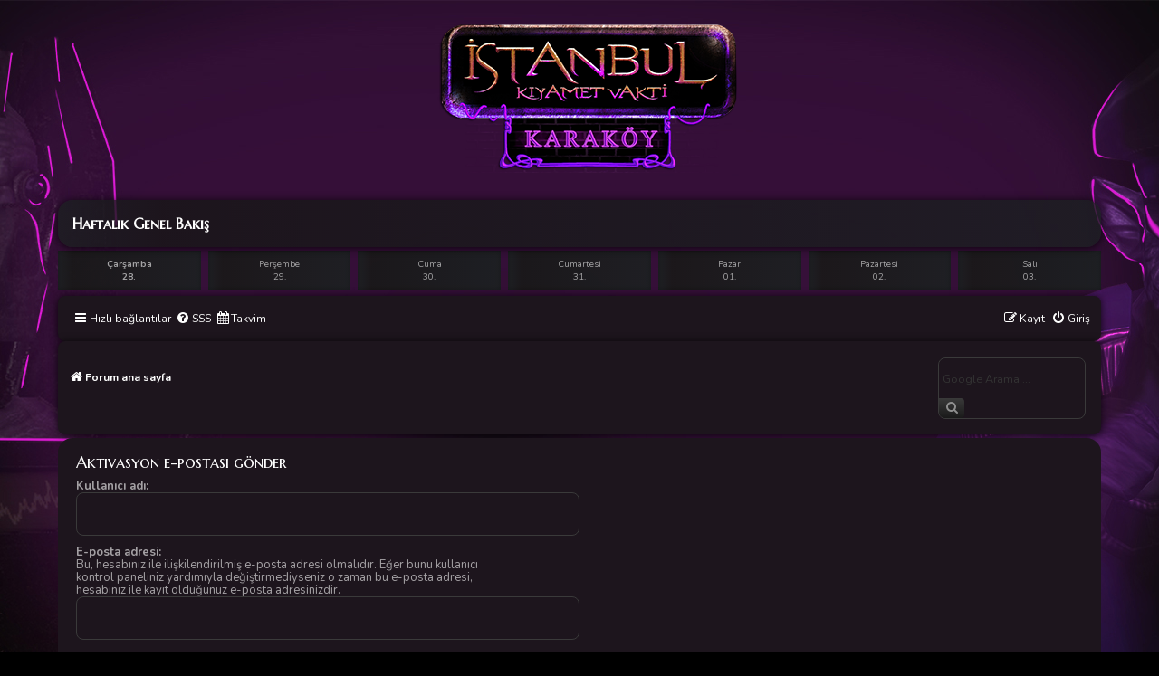

--- FILE ---
content_type: text/html; charset=UTF-8
request_url: https://forum.istanbuloyun.com/ucp.php?mode=resend_act&sid=a32abcf360b904ee8719df4ec2d081ef
body_size: 13208
content:
<!DOCTYPE html>
<html dir="ltr" lang="tr">
<head>
<meta charset="utf-8" />
<meta http-equiv="X-UA-Compatible" content="IE=edge">
<meta name="viewport" content="width=device-width, initial-scale=1" />
<meta name="robots" content="noindex, nofollow">

<title>İKV Forum - Kullanıcı Kontrol Paneli - Aktivasyon e-postası gönder</title>

	<link rel="alternate" type="application/atom+xml" title="Besleme - İKV Forum" href="/app.php/feed?sid=8d91c7be3808e59785357522dfa8a2e3">	<link rel="alternate" type="application/atom+xml" title="Besleme - Haberler" href="/app.php/feed/news?sid=8d91c7be3808e59785357522dfa8a2e3">						

<!--
	phpBB style name: prosilver
	Based on style:   prosilver (this is the default phpBB3 style)
	Original author:  Tom Beddard ( http://www.subBlue.com/ )
	Modified by:
-->

<link href="./assets/css/font-awesome.min.css?assets_version=140" rel="stylesheet">
<link href="./styles/IstanbulOyunKKT/theme/stylesheet.css?assets_version=140" rel="stylesheet">
<link href="./styles/IstanbulOyunKKT/theme/tr/stylesheet.css?assets_version=140" rel="stylesheet">




<!--[if lte IE 9]>
	<link href="./styles/IstanbulOyunKKT/theme/tweaks.css?assets_version=140" rel="stylesheet">
<![endif]-->

				<meta name="google-site-verification" content="" />

<link href="./ext/alfredoramos/simplespoiler/styles/all/theme/css/common.css?assets_version=140" rel="stylesheet" media="screen">
<link href="./ext/alfredoramos/simplespoiler/styles/IstanbulOyun/theme/css/style.css?assets_version=140" rel="stylesheet" media="screen">
<link href="./ext/alfredoramos/simplespoiler/styles/IstanbulOyun/theme/css/colors.css?assets_version=140" rel="stylesheet" media="screen">
<link href="./ext/hifikabin/googlesearch/styles/prosilver/theme/googlesearch.css?assets_version=140" rel="stylesheet" media="screen">
<link href="./ext/hjw/calendar/styles/IstanbulOyunKKT/theme/calendar.css?assets_version=140" rel="stylesheet" media="screen">



</head>
<body id="phpbb" class="nojs notouch section-ucp ltr ">
	<div class="logoIKV">
		<a href="./index.php?sid=4cf3b6668f8f76010f8cc0c8ff27363e">
			<img src="../styles/IstanbulOyunKKT/theme/images/logo.png" alt=""></a>
	</div>
	
<div id="wrap" class="wrap">
	<a id="top" class="top-anchor" accesskey="t"></a>
	<div id="page-header">
									<div id="index-calendar">
								<div class="forabg" style="margin-bottom:4px;font-weight:bold;color:#FFFFFF;">Haftalık Genel Bakış</div>
			<div class="week">
									<div class="wday wed  today">
							<div class="kday">
								<div class="day">Çarşamba, 28.
																</div>
							</div>
							<div class="sday">
								<div class="cal-day"><div style="text-align:center;">Çarşamba</div>28.  </div>
							</div>
																				</div>
														<div class="wday thu ">
							<div class="kday">
								<div class="day">Perşembe, 29.
																</div>
							</div>
							<div class="sday">
								<div class="cal-day"><div style="text-align:center;">Perşembe</div>29.  </div>
							</div>
																				</div>
														<div class="wday fri ">
							<div class="kday">
								<div class="day">Cuma, 30.
																</div>
							</div>
							<div class="sday">
								<div class="cal-day"><div style="text-align:center;">Cuma</div>30.  </div>
							</div>
																				</div>
														<div class="wday sat ">
							<div class="kday">
								<div class="day">Cumartesi, 31.
																</div>
							</div>
							<div class="sday">
								<div class="cal-day"><div style="text-align:center;">Cumartesi</div>31.  </div>
							</div>
																				</div>
														<div class="wday sun ">
							<div class="kday">
								<div class="day">Pazar, 01.
																</div>
							</div>
							<div class="sday">
								<div class="cal-day"><div style="text-align:center;">Pazar</div>01.  </div>
							</div>
																				</div>
														<div class="wday mon ">
							<div class="kday">
								<div class="day">Pazartesi, 02.
																</div>
							</div>
							<div class="sday">
								<div class="cal-day"><div style="text-align:center;">Pazartesi</div>02.  </div>
							</div>
																				</div>
														<div class="wday tue ">
							<div class="kday">
								<div class="day">Salı, 03.
																</div>
							</div>
							<div class="sday">
								<div class="cal-day"><div style="text-align:center;">Salı</div>03.  </div>
							</div>
																				</div>
											</div>
						<div class="week">
										
			</div>
								</div>
											<div class="navbar" role="navigation">
	<div class="inner">

	<ul id="nav-main" class="nav-main linklist" role="menubar">

		<li id="quick-links" class="quick-links dropdown-container responsive-menu" data-skip-responsive="true">
			<a href="#" class="dropdown-trigger">
				<i class="icon fa-bars fa-fw" aria-hidden="true"></i><span>Hızlı bağlantılar</span>
			</a>
			<div class="dropdown">
				<div class="pointer"><div class="pointer-inner"></div></div>
				<ul class="dropdown-contents" role="menu">
					
											<li class="separator"></li>
																									<li>
								<a href="./search.php?search_id=unanswered&amp;sid=8d91c7be3808e59785357522dfa8a2e3" role="menuitem">
									<i class="icon fa-file-o fa-fw icon-gray" aria-hidden="true"></i><span>Cevaplanmamış başlıklar</span>
								</a>
							</li>
							<li>
								<a href="./search.php?search_id=active_topics&amp;sid=8d91c7be3808e59785357522dfa8a2e3" role="menuitem">
									<i class="icon fa-file-o fa-fw icon-blue" aria-hidden="true"></i><span>Aktif başlıklar</span>
								</a>
							</li>
							<li class="separator"></li>
							<li>
								<a href="./search.php?sid=8d91c7be3808e59785357522dfa8a2e3" role="menuitem">
									<i class="icon fa-search fa-fw" aria-hidden="true"></i><span>Ara</span>
								</a>
							</li>
					
										<li class="separator"></li>

									</ul>
			</div>
		</li>

				<li data-skip-responsive="true">
			<a href="/app.php/help/faq?sid=8d91c7be3808e59785357522dfa8a2e3" rel="help" title="Sıkça Sorulan Sorular" role="menuitem">
				<i class="icon fa-question-circle fa-fw" aria-hidden="true"></i><span>SSS</span>
			</a>
		</li>
						<li data-last-responsive="true">
			<a href="/app.php/calendar/?sid=8d91c7be3808e59785357522dfa8a2e3" title="Takvim" role="menuitem">
				<i class="icon fa-calendar" aria-hidden="true"></i><span>Takvim</span>
			</a>
		</li>
					
			<li class="rightside"  data-skip-responsive="true">
			<a href="./ucp.php?mode=login&amp;redirect=ucp.php%3Fmode%3Dresend_act&amp;sid=8d91c7be3808e59785357522dfa8a2e3" title="Giriş" accesskey="x" role="menuitem">
				<i class="icon fa-power-off fa-fw" aria-hidden="true"></i><span>Giriş</span>
			</a>
		</li>
					<li class="rightside" data-skip-responsive="true">
				<a href="./ucp.php?mode=register&amp;sid=8d91c7be3808e59785357522dfa8a2e3" role="menuitem">
					<i class="icon fa-pencil-square-o  fa-fw" aria-hidden="true"></i><span>Kayıt</span>
				</a>
			</li>
						</ul>

	<ul id="nav-breadcrumbs" class="nav-breadcrumbs linklist navlinks" role="menubar">
				
		
		<li class="breadcrumbs" itemscope itemtype="https://schema.org/BreadcrumbList">

			
							<span class="crumb" itemtype="https://schema.org/ListItem" itemprop="itemListElement" itemscope><a itemprop="item" href="./index.php?sid=8d91c7be3808e59785357522dfa8a2e3" accesskey="h" data-navbar-reference="index"><i class="icon fa-home fa-fw"></i><span itemprop="name">Forum ana sayfa</span></a><meta itemprop="position" content="1" /></span>

			
					</li>

		<!--[if !IE]><!-->
<li id="g-search-box" class="search-box rightside responsive-hide">
	<form action="/app.php/googlesearch?sid=8d91c7be3808e59785357522dfa8a2e3">
	<fieldset>
		<input name="cx" type="hidden" value="007124507919808427397:a8ccezde52m">
		<input name="q" type="search" maxlength="255" class="inputbox search tiny" value="" placeholder="Google Arama ...">
		<button class="button button-search-google" type="submit" name="sitesearch" title="Google Arama">
		<i class="icon fa-search fa-fw" aria-hidden="true"></i>
		</button>
	</fieldset>
</form>
</li>
<!--<![endif]-->

					<li class="rightside responsive-search">
				<a href="./search.php?sid=8d91c7be3808e59785357522dfa8a2e3" title="Gelişmiş arama seçeneklerini görüntüle" role="menuitem">
					<i class="icon fa-search fa-fw" aria-hidden="true"></i><span class="sr-only">Ara</span>
				</a>
			</li>
			</ul>

	</div>
</div>
	</div>

	
	<a id="start_here" class="anchor"></a>
	<div id="page-body" class="page-body" role="main">
		
		

<form action="./ucp.php?mode=resend_act&amp;sid=8d91c7be3808e59785357522dfa8a2e3" method="post" id="resend">

<div class="panel">
	<div class="inner">

	<div class="content">
		<h2>Aktivasyon e-postası gönder</h2>

		<fieldset>
		<dl>
			<dt><label for="username">Kullanıcı adı:</label></dt>
			<dd><input class="inputbox narrow" type="text" name="username" id="username" size="25" /></dd>
		</dl>
		<dl>
			<dt><label for="email">E-posta adresi:</label><br /><span>Bu, hesabınız ile ilişkilendirilmiş e-posta adresi olmalıdır. Eğer bunu kullanıcı kontrol paneliniz yardımıyla değiştirmediyseniz o zaman bu e-posta adresi, hesabınız ile kayıt olduğunuz e-posta adresinizdir.</span></dt>
			<dd><input class="inputbox narrow" type="email" name="email" id="email" size="25" maxlength="100" /></dd>
		</dl>
		<dl>
			<dt>&nbsp;</dt>
			<dd><input type="hidden" name="creation_time" value="1769604760" />
<input type="hidden" name="form_token" value="d1f30b6a177227df661d41e625a2a9a8417af78d" />
<input type="submit" name="submit" id="submit" class="button1" value="Gönder" tabindex="2" /></dd>
		</dl>
		</fieldset>
	</div>

	</div>
</div>
</form>

			</div>


<div id="page-footer" class="page-footer" role="contentinfo">
	<div class="navbar" role="navigation">
	<div class="inner">

	<ul id="nav-footer" class="nav-footer linklist" role="menubar">
		<li class="breadcrumbs">
									<span class="crumb"><a href="./index.php?sid=8d91c7be3808e59785357522dfa8a2e3" data-navbar-reference="index"><i class="icon fa-home fa-fw" aria-hidden="true"></i><span>Forum ana sayfa</span></a></span>					</li>
		
				<li class="rightside">Tüm zamanlar <span title="Avrupa/İstanbul">UTC+03:00</span></li>
							<li class="rightside">
				<a href="./ucp.php?mode=delete_cookies&amp;sid=8d91c7be3808e59785357522dfa8a2e3" data-ajax="true" data-refresh="true" role="menuitem">
					<i class="icon fa-trash fa-fw" aria-hidden="true"></i><span>Çerezleri sil</span>
				</a>
			</li>
														</ul>

	</div>
</div>

	<div id="darkenwrapper" class="darkenwrapper" data-ajax-error-title="AJAX hatası" data-ajax-error-text="İsteğiniz işlenirken bir şeyler ters gitti." data-ajax-error-text-abort="İstek kullanıcı tarafından iptal edildi." data-ajax-error-text-timeout="İsteğiniz zaman aşımına uğradı; lütfen tekrar deneyin." data-ajax-error-text-parsererror="İstek ile ilgili bir şeyler ters gitti ve sunucu geçersiz bir yanıt döndürdü.">
		<div id="darken" class="darken">&nbsp;</div>
	</div>

	<div id="phpbb_alert" class="phpbb_alert" data-l-err="Hata" data-l-timeout-processing-req="İstek zaman aşımında uğradı.">
		<a href="#" class="alert_close">
			<i class="icon fa-times-circle fa-fw" aria-hidden="true"></i>
		</a>
		<h3 class="alert_title">&nbsp;</h3><p class="alert_text"></p>
	</div>
	<div id="phpbb_confirm" class="phpbb_alert">
		<a href="#" class="alert_close">
			<i class="icon fa-times-circle fa-fw" aria-hidden="true"></i>
		</a>
		<div class="alert_text"></div>
	</div>
	<div class="footer-agreements">
		<div>Siteyi kullanarak <a href="https://istanbuloyun.com/TermsOfUse.aspx" target="_blank">KULLANIM SÖZLEŞMESİNİ</a> kabul etmiş sayılırsınız.</div>
		<div><a href="https://istanbuloyun.com/AydinlatmaMetni.aspx" target="_blank">Aydınlatma Metni</a> | <a href="https://istanbuloyun.com/CerezPolitikasi.aspx" target="_blank">Çerez Politikası</a><div>
	</div>
</div>

</div>
<div>
	<a id="bottom" class="anchor" accesskey="z"></a>
	</div>

<script src="./assets/javascript/jquery-3.6.0.min.js?assets_version=140"></script>
<script src="./assets/javascript/core.js?assets_version=140"></script>


<script>
	(function() {
		var cx = '007124507919808427397\u003Aa8ccezde52m';
		var gcse = document.createElement('script');
		gcse.type = 'text/javascript';
		gcse.async = true;
		gcse.src = (document.location.protocol == 'https:' ? 'https:' : 'http:') +
			'//cse.google.com/cse.js?cx=' + cx;
		var s = document.getElementsByTagName('script')[0];
		s.parentNode.insertBefore(gcse, s);
	})();
</script>

<script src="./styles/IstanbulOyunKKT/template/forum_fn.js?assets_version=140"></script>
<script src="./styles/IstanbulOyunKKT/template/ajax.js?assets_version=140"></script>
<script src="./ext/alfredoramos/simplespoiler/styles/all/theme/js/spoiler.js?assets_version=140"></script>


		<script type="text/javascript">
	$(function() {
		$('.spoiler').initSpoilers({
			showText: 'G\u00F6ster',
			hideText: 'Gizle'
		});
	});
	</script>
	
</body>
</html>


--- FILE ---
content_type: text/css
request_url: https://forum.istanbuloyun.com/ext/alfredoramos/simplespoiler/styles/IstanbulOyun/theme/css/style.css?assets_version=140
body_size: 681
content:
/**
 * Simple Spoiler Extension for phpBB.
 * @author Alfredo Ramos <alfredo.ramos@yandex.com>
 * @copyright 2017 Alfredo Ramos
 * @license GNU GPL-3.0+
 */

.spoiler {
	border-width: 1px;
	border-style: solid;
	border-radius: 3px;
	margin: 1em 0;
}

.spoiler .spoiler-header,
.spoiler .spoiler-body {
	padding: 3px 5px;
}

.spoiler .spoiler-header {
	display: flex;
	justify-content: space-between;
}

.spoiler .spoiler-header .spoiler-title {
	word-break: break-all;
}

.spoiler .spoiler-header .spoiler-status {
	padding: 0 4px;
	border-radius: 3px;
	font-size: 80%;
	font-weight: bold;
	height: 100%;
}

.spoiler .spoiler-body {
	border-width: 1px 0 0;
	border-style: solid;
}


--- FILE ---
content_type: text/css
request_url: https://forum.istanbuloyun.com/ext/alfredoramos/simplespoiler/styles/IstanbulOyun/theme/css/colors.css?assets_version=140
body_size: 517
content:
/**
 * Simple Spoiler Extension for phpBB.
 * @author Alfredo Ramos <alfredo.ramos@yandex.com>
 * @copyright 2017 Alfredo Ramos
 * @license GNU GPL-3.0+
 */

.spoiler {
	background-color: #2A2A2A;
	border-color: #3a3a3a;
}

.spoiler .spoiler-header {
	background-color: #2A2A2A;
	color: #FFF;
}

.spoiler .spoiler-header .spoiler-status {
	background-color: #5cb85c;
	color: #fff;
}

.spoiler .spoiler-body {
	border-color: #3a3a3a;
}

.spoiler-shown > .spoiler-header .spoiler-status {
	background-color: #d9534f;
}


--- FILE ---
content_type: application/javascript
request_url: https://forum.istanbuloyun.com/ext/alfredoramos/simplespoiler/styles/all/theme/js/spoiler.js?assets_version=140
body_size: 1016
content:
/**
 * Spoiler jQuery
 * https://github.com/AlfredoRamos/snippets/tree/master/javascript/spoiler
 * @author Alfredo Ramos <alfredo.ramos@yandex.com>
 * @version 0.1.1
 * @copyright (c) 2016 Alfredo Ramos
 * @license GNU GPL-2.0
 */

$(function() {
	$.fn.initSpoilers = function($options) {
		// Overwrite options
		$options = $.extend({
			showText: 'Show',
			hideText: 'Hide',
			selector: '.' + this.attr('class')
		}, $options);

		$.each(this, function() {
			var $spoiler = {
				wrapper: $(this),
				trigger: $(this).children($options.selector + '-trigger').first(),
				status: $(this).find($options.selector + '-status').first(),
				body: $(this).children($options.selector + '-body').first()
			};

			$spoiler.trigger.on('click', function() {
				// Toggle CSS class
				$spoiler.wrapper.toggleClass($options.selector.replace('.', '') + '-shown');

				// Toggle status text
				$spoiler.status.text(
					$spoiler.body.is(':visible') ? $options.hideText : $options.showText
				);
			});
		});
	};
});
